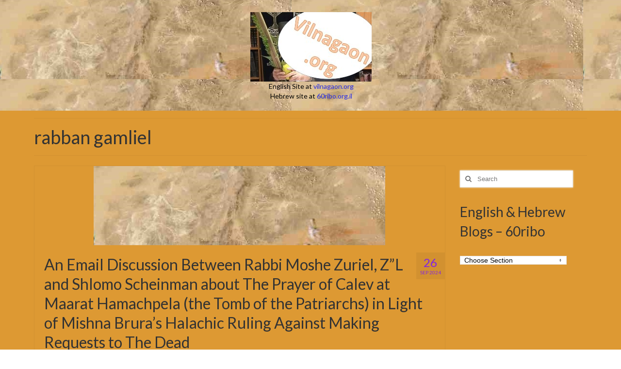

--- FILE ---
content_type: text/html;charset=UTF-8
request_url: https://vilnagaon.org/tag/rabban-gamliel/
body_size: 10158
content:
<!DOCTYPE html> <html class="no-js" lang="en-US" itemscope="itemscope" itemtype="https://schema.org/WebPage"> <head>
<meta charset="UTF-8">  <meta name="viewport" content="width=device-width, initial-scale=1.0"> <meta http-equiv="X-UA-Compatible" content="IE=edge"> <title>rabban gamliel &#8211; vilnagaon.org</title> <meta name='robots' content='max-image-preview:large' /> <link rel="alternate" type="application/rss+xml" title="vilnagaon.org &raquo; Feed" href="https://vilnagaon.org/feed/" /> <link rel="alternate" type="application/rss+xml" title="vilnagaon.org &raquo; Comments Feed" href="https://vilnagaon.org/comments/feed/" /> <link rel='dns-prefetch' href='//s.w.org'>
<link rel='dns-prefetch' href='//www.youtube.com'>
<link rel='dns-prefetch' href='//player.vimeo.com'>
<link rel='dns-prefetch' href='//maps.google.'>
<link rel='dns-prefetch' href='//cdn.dashjs.org'>
<link rel='dns-prefetch' href='//download.macromedia.com'>
<link rel='dns-prefetch' href='//www.macromedia.com'>
<link rel='dns-prefetch' href='//cdn.jsdelivr.net'>
<link rel='dns-prefetch' href='//www.youtube'>
<link rel='dns-prefetch' href='//www.youtube-nocookie.com'>
<link rel='dns-prefetch' href='//img.youtube.com'>
<link rel='dns-prefetch' href='//fonts.gstatic.com'><link rel="alternate" type="application/rss+xml" title="vilnagaon.org &raquo; rabban gamliel Tag Feed" href="https://vilnagaon.org/tag/rabban-gamliel/feed/" /> <!-- This site uses the Google Analytics by MonsterInsights plugin v9.11.1 - Using Analytics tracking - https://www.monsterinsights.com/ --> <!-- Note: MonsterInsights is not currently configured on this site. The site owner needs to authenticate with Google Analytics in the MonsterInsights settings panel. --> <!-- No tracking code set --> <!-- / Google Analytics by MonsterInsights --> <link rel="stylesheet" href="//vilnagaon.org/wp-content/cache/swift-performance/vilnagaon.org/css/2bc887faa24789e0a2cb9cfa133b7fd9.css" media="all"> <script data-dont-merge>window.swift_performance_collectdomready = [];window.swift_performance_collectready = [];window.swift_performance_collectonload = [];</script><!--[if lt IE 9]> <script type="text/javascript" src="https://vilnagaon.org/wp-content/themes/virtue/assets/js/vendor/respond.min.js" id="virtue-respond-js"></script> <![endif]--> <link rel="https://api.w.org/" href="https://vilnagaon.org/wp-json/" /><link rel="alternate" title="JSON" type="application/json" href="https://vilnagaon.org/wp-json/wp/v2/tags/231" /><link rel="EditURI" type="application/rsd+xml" title="RSD" href="https://vilnagaon.org/xmlrpc.php?rsd" /> <meta name="generator" content="WordPress 6.8.3" /> <!-- Analytics by WP Statistics - https://wp-statistics.com --> <meta name="generator" content="Elementor 3.34.1; features: additional_custom_breakpoints; settings: css_print_method-external, google_font-enabled, font_display-auto"> <link rel="icon" href="https://vilnagaon.org/wp-content/uploads/2017/12/cropped-bulla-logo4-32x32.jpg" sizes="32x32" /> <link rel="icon" href="https://vilnagaon.org/wp-content/uploads/2017/12/cropped-bulla-logo4-192x192.jpg" sizes="192x192" /> <link rel="apple-touch-icon" href="https://vilnagaon.org/wp-content/uploads/2017/12/cropped-bulla-logo4-180x180.jpg" /> <meta name="msapplication-TileImage" content="https://vilnagaon.org/wp-content/uploads/2017/12/cropped-bulla-logo4-270x270.jpg" /> <link rel="prefetch" href="//vilnagaon.org/wp-content/cache/swift-performance/vilnagaon.org/js/31f66df548ad2aac53edba18c2e3643d.js" as="script" crossorigin><script data-dont-merge="">(function(){function iv(a){if(a.nodeName=='SOURCE'){a = a.nextSibling;}if(typeof a !== 'object' || a === null || typeof a.getBoundingClientRect!=='function'){return false}var b=a.getBoundingClientRect();return((a.innerHeight||a.clientHeight)>0&&b.bottom+50>=0&&b.right+50>=0&&b.top-50<=(window.innerHeight||document.documentElement.clientHeight)&&b.left-50<=(window.innerWidth||document.documentElement.clientWidth))}function ll(){var a=document.querySelectorAll('[data-swift-image-lazyload]');for(var i in a){if(iv(a[i])){a[i].onload=function(){window.dispatchEvent(new Event('resize'));};try{if(a[i].nodeName == 'IMG'){a[i].setAttribute('src',(typeof a[i].dataset.src != 'undefined' ? a[i].dataset.src : a[i].src))};a[i].setAttribute('srcset',(typeof a[i].dataset.srcset !== 'undefined' ? a[i].dataset.srcset : ''));a[i].setAttribute('sizes',(typeof a[i].dataset.sizes !== 'undefined' ? a[i].dataset.sizes : ''));a[i].setAttribute('style',(typeof a[i].dataset.style !== 'undefined' ? a[i].dataset.style : ''));a[i].removeAttribute('data-swift-image-lazyload')}catch(e){}}}requestAnimationFrame(ll)}requestAnimationFrame(ll)})();</script></head> <body class="archive tag tag-rabban-gamliel tag-231 wp-embed-responsive wp-theme-virtue wide fpt-template-virtue elementor-default elementor-kit-5750"> <div id="kt-skip-link"><a href="#content">Skip to Main Content</a></div> <div id="wrapper" class="container"> <header class="banner headerclass" itemscope itemtype="https://schema.org/WPHeader"> <div class="container"> <div class="row"> <div class="col-md-12 clearfix kad-header-left"> <div id="logo" class="logocase"> <a class="brand logofont" href="https://vilnagaon.org/"> <div id="thelogo"> <img src="[data-uri]" alt="vilnagaon.org" width="250" height="143" class="kad-standard-logo" data-src="https://vilnagaon.org/wp-content/uploads/2017/11/new-vilnagaon-jpg-250.jpg" data-srcset="" data-sizes="" data-swift-image-lazyload="true" data-style="" style="height:143px" data-l> </div> </a> <p class="kad_tagline belowlogo-text">English Site at <a href="https://vilnagaon.org/">vilnagaon.org</a><br> Hebrew site at <a href="http://60ribo.org.il/"> 60ribo.org.il</a></p> </div> <!-- Close #logo --> </div><!-- close logo span --> </div> <!-- Close Row --> </div> <!-- Close Container --> </header> <div class="wrap contentclass" role="document"> <div id="pageheader" class="titleclass"> <div class="container"> <div class="page-header"> <h1 class="entry-title" itemprop="name"> rabban gamliel </h1> <p class="subtitle"> </p> </div> </div><!--container--> </div><!--titleclass--> <div id="content" class="container"> <div class="row"> <div class="main col-lg-9 col-md-8 postlist" role="main"> <article id="post-10733" class="post-10733 post type-post status-publish format-standard hentry category-english-divrei-torah tag-34b tag-bach tag-bat-kol tag-berurah tag-calev tag-chayei-adam tag-dreams tag-ease-of-mind tag-gavriel tag-maarat-hamachpela tag-machane-yisrael tag-maharasha tag-maharil tag-michael tag-mishna-brura tag-prayer tag-prophetic-echo tag-rabban-gamliel tag-rabbi-moshe-zuriel tag-rabbi-shmuel tag-rabbi-yosef-karo tag-rabbi-yuden tag-rambam tag-rashi tag-requests-to-the-dead tag-shlomo-scheinman tag-son-of-yefuneh tag-sota tag-sotah tag-tomb-of-the-patriarchs tag-tzuriel" itemscope="" itemtype="https://schema.org/BlogPosting"> <div class="row"> <div class="col-md-12"> <div class="imghoverclass img-margin-center" itemprop="image" itemscope itemtype="https://schema.org/ImageObject"> <a href="https://vilnagaon.org/prayer-of-calev/" title="An Email Discussion Between Rabbi Moshe Zuriel, Z&#8221;L and Shlomo Scheinman about The Prayer of Calev at Maarat Hamachpela (the Tomb of the Patriarchs) in Light of Mishna Brura&#8217;s Halachic Ruling Against Making Requests to The Dead"> <img fetchpriority="high" src="[data-uri]" alt="An Email Discussion Between Rabbi Moshe Zuriel, Z&#8221;L and Shlomo Scheinman about The Prayer of Calev at Maarat Hamachpela (the Tomb of the Patriarchs) in Light of Mishna Brura&#8217;s Halachic Ruling Against Making Requests to The Dead" width="601" height="163" itemprop="contentUrl" class="iconhover" data-src="https://vilnagaon.org/wp-content/uploads/2017/06/red-searectangle.jpg" data-srcset="https://vilnagaon.org/wp-content/uploads/2017/06/red-searectangle.jpg 601w, https://vilnagaon.org/wp-content/uploads/2017/06/red-searectangle-300x81.jpg 300w, https://vilnagaon.org/wp-content/uploads/2017/06/red-searectangle-20x5.jpg 20w" data-sizes="(max-width: 601px) 100vw, 601px" data-swift-image-lazyload="true" data-style="" style="height:163px" data-l> <meta itemprop="url" content="https://vilnagaon.org/wp-content/uploads/2017/06/red-searectangle.jpg"> <meta itemprop="width" content="601"> <meta itemprop="height" content="163"> </a> </div> </div> <div class="col-md-12 post-text-container postcontent"> <div class="postmeta updated color_gray"> <div class="postdate bg-lightgray headerfont"> <meta itemprop="datePublished" content="2024-09-29T11:02:25+03:00"> <span class="postday">26</span> Sep 2024 </div> </div> <header> <a href="https://vilnagaon.org/prayer-of-calev/"> <h2 class="entry-title" itemprop="name headline"> An Email Discussion Between Rabbi Moshe Zuriel, Z&#8221;L and Shlomo Scheinman about The Prayer of Calev at Maarat Hamachpela (the Tomb of the Patriarchs) in Light of Mishna Brura&#8217;s Halachic Ruling Against Making Requests to The Dead </h2> </a> <div class="subhead"> <span class="postauthortop author vcard"> <i class="icon-user"></i> by <span itemprop="author"><a href="https://vilnagaon.org/author/HGadmin/" class="fn" rel="author">HGadmin</a></span> |</span> <span class="postedintop"><i class="icon-folder-open"></i> posted in: <a href="https://vilnagaon.org/category/english-divrei-torah/" rel="category tag">English Divrei Torah</a></span> <span class="kad-hidepostedin">|</span> <span class="postcommentscount"> <i class="icon-comments-alt"></i> 0 </span> </div> </header> <div class="entry-content" itemprop="description"> <p>Introduction In the last year of the lifetime of Rabbi Moshe Zuriel, (of blessed memory) I asked the rabbi by email how to explain the Talmud’s account of the prayer of Calev at Maarat Hamachpela (Talmud, tractate Sotah 34b). I &hellip; <a href="https://vilnagaon.org/prayer-of-calev/">Continued</a></p> </div> <footer> <meta itemscope itemprop="mainEntityOfPage" content="https://vilnagaon.org/prayer-of-calev/" itemtype="https://schema.org/WebPage" itemid="https://vilnagaon.org/prayer-of-calev/"><meta itemprop="dateModified" content="2024-09-29T11:02:25+03:00"><div itemprop="publisher" itemscope itemtype="https://schema.org/Organization"><div itemprop="logo" itemscope itemtype="https://schema.org/ImageObject"><meta itemprop="url" content="https://vilnagaon.org/wp-content/uploads/2017/11/new-vilnagaon-jpg-250.jpg"><meta itemprop="width" content="250"><meta itemprop="height" content="143"></div><meta itemprop="name" content="vilnagaon.org"></div> <span class="posttags color_gray"><i class="icon-tag"></i> <a href="https://vilnagaon.org/tag/34b/" rel="tag">34b</a>, <a href="https://vilnagaon.org/tag/bach/" rel="tag">bach</a>, <a href="https://vilnagaon.org/tag/bat-kol/" rel="tag">bat kol</a>, <a href="https://vilnagaon.org/tag/berurah/" rel="tag">berurah</a>, <a href="https://vilnagaon.org/tag/calev/" rel="tag">calev</a>, <a href="https://vilnagaon.org/tag/chayei-adam/" rel="tag">chayei adam</a>, <a href="https://vilnagaon.org/tag/dreams/" rel="tag">dreams</a>, <a href="https://vilnagaon.org/tag/ease-of-mind/" rel="tag">ease of mind</a>, <a href="https://vilnagaon.org/tag/gavriel/" rel="tag">gavriel</a>, <a href="https://vilnagaon.org/tag/maarat-hamachpela/" rel="tag">maarat hamachpela</a>, <a href="https://vilnagaon.org/tag/machane-yisrael/" rel="tag">machane yisrael</a>, <a href="https://vilnagaon.org/tag/maharasha/" rel="tag">maharasha</a>, <a href="https://vilnagaon.org/tag/maharil/" rel="tag">maharil</a>, <a href="https://vilnagaon.org/tag/michael/" rel="tag">michael</a>, <a href="https://vilnagaon.org/tag/mishna-brura/" rel="tag">mishna brura</a>, <a href="https://vilnagaon.org/tag/prayer/" rel="tag">prayer</a>, <a href="https://vilnagaon.org/tag/prophetic-echo/" rel="tag">prophetic echo</a>, <a href="https://vilnagaon.org/tag/rabban-gamliel/" rel="tag">rabban gamliel</a>, <a href="https://vilnagaon.org/tag/rabbi-moshe-zuriel/" rel="tag">Rabbi Moshe Zuriel</a>, <a href="https://vilnagaon.org/tag/rabbi-shmuel/" rel="tag">rabbi shmuel</a>, <a href="https://vilnagaon.org/tag/rabbi-yosef-karo/" rel="tag">rabbi yosef karo</a>, <a href="https://vilnagaon.org/tag/rabbi-yuden/" rel="tag">rabbi yuden</a>, <a href="https://vilnagaon.org/tag/rambam/" rel="tag">rambam</a>, <a href="https://vilnagaon.org/tag/rashi/" rel="tag">rashi</a>, <a href="https://vilnagaon.org/tag/requests-to-the-dead/" rel="tag">requests to the dead</a>, <a href="https://vilnagaon.org/tag/shlomo-scheinman/" rel="tag">shlomo scheinman</a>, <a href="https://vilnagaon.org/tag/son-of-yefuneh/" rel="tag">son of yefuneh</a>, <a href="https://vilnagaon.org/tag/sota/" rel="tag">sota</a>, <a href="https://vilnagaon.org/tag/sotah/" rel="tag">sotah</a>, <a href="https://vilnagaon.org/tag/tomb-of-the-patriarchs/" rel="tag">tomb of the Patriarchs</a>, <a href="https://vilnagaon.org/tag/tzuriel/" rel="tag">Tzuriel</a></span> </footer> </div><!-- Text size --> </div><!-- row--> </article> <!-- Article --> <article id="post-8641" class="post-8641 post type-post status-publish format-standard hentry category-english-divrei-torah tag-chashukei-chemed tag-nose-man tag-rabban-gamliel tag-rav-yitzchak-zylberstein tag-roman tag-roof tag-saving" itemscope="" itemtype="https://schema.org/BlogPosting"> <div class="row"> <div class="col-md-12"> <div class="imghoverclass img-margin-center" itemprop="image" itemscope itemtype="https://schema.org/ImageObject"> <a href="https://vilnagaon.org/rabban-gamliel/" title="He Threw Himself Off the Roof to Save Rabban Gamliel? Does He Have a Portion in the World to Come?"> <img src="[data-uri]" alt="He Threw Himself Off the Roof to Save Rabban Gamliel? Does He Have a Portion in the World to Come?" width="601" height="163" itemprop="contentUrl" class="iconhover" data-src="https://vilnagaon.org/wp-content/uploads/2017/06/red-searectangle.jpg" data-srcset="https://vilnagaon.org/wp-content/uploads/2017/06/red-searectangle.jpg 601w, https://vilnagaon.org/wp-content/uploads/2017/06/red-searectangle-300x81.jpg 300w, https://vilnagaon.org/wp-content/uploads/2017/06/red-searectangle-20x5.jpg 20w" data-sizes="(max-width: 601px) 100vw, 601px" data-swift-image-lazyload="true" data-style="" style="height:163px" data-l> <meta itemprop="url" content="https://vilnagaon.org/wp-content/uploads/2017/06/red-searectangle.jpg"> <meta itemprop="width" content="601"> <meta itemprop="height" content="163"> </a> </div> </div> <div class="col-md-12 post-text-container postcontent"> <div class="postmeta updated color_gray"> <div class="postdate bg-lightgray headerfont"> <meta itemprop="datePublished" content="2022-10-26T22:36:46+03:00"> <span class="postday">26</span> Oct 2022 </div> </div> <header> <a href="https://vilnagaon.org/rabban-gamliel/"> <h2 class="entry-title" itemprop="name headline"> He Threw Himself Off the Roof to Save Rabban Gamliel? Does He Have a Portion in the World to Come? </h2> </a> <div class="subhead"> <span class="postauthortop author vcard"> <i class="icon-user"></i> by <span itemprop="author"><a href="https://vilnagaon.org/author/HGadmin/" class="fn" rel="author">HGadmin</a></span> |</span> <span class="postedintop"><i class="icon-folder-open"></i> posted in: <a href="https://vilnagaon.org/category/english-divrei-torah/" rel="category tag">English Divrei Torah</a></span> <span class="kad-hidepostedin">|</span> <span class="postcommentscount"> <i class="icon-comments-alt"></i> 0 </span> </div> </header> <div class="entry-content" itemprop="description"> <p>The Talmud, Taanit 29a as translated by https://halakhah.com/pdf/moed/Taanith.pdf When Turnus Rufus the wicked destroyed 20 the Temple, R. Gamaliel was condemned to death. A high officer came and stood up in the Beth-Hamidrash and called out, ‘The Nose-man 21 is &hellip; <a href="https://vilnagaon.org/rabban-gamliel/">Continued</a></p> </div> <footer> <meta itemscope itemprop="mainEntityOfPage" content="https://vilnagaon.org/rabban-gamliel/" itemtype="https://schema.org/WebPage" itemid="https://vilnagaon.org/rabban-gamliel/"><meta itemprop="dateModified" content="2022-10-26T22:36:46+03:00"><div itemprop="publisher" itemscope itemtype="https://schema.org/Organization"><div itemprop="logo" itemscope itemtype="https://schema.org/ImageObject"><meta itemprop="url" content="https://vilnagaon.org/wp-content/uploads/2017/11/new-vilnagaon-jpg-250.jpg"><meta itemprop="width" content="250"><meta itemprop="height" content="143"></div><meta itemprop="name" content="vilnagaon.org"></div> <span class="posttags color_gray"><i class="icon-tag"></i> <a href="https://vilnagaon.org/tag/chashukei-chemed/" rel="tag">Chashukei Chemed</a>, <a href="https://vilnagaon.org/tag/nose-man/" rel="tag">nose-man</a>, <a href="https://vilnagaon.org/tag/rabban-gamliel/" rel="tag">rabban gamliel</a>, <a href="https://vilnagaon.org/tag/rav-yitzchak-zylberstein/" rel="tag">Rav Yitzchak Zylberstein</a>, <a href="https://vilnagaon.org/tag/roman/" rel="tag">roman</a>, <a href="https://vilnagaon.org/tag/roof/" rel="tag">roof</a>, <a href="https://vilnagaon.org/tag/saving/" rel="tag">saving</a></span> </footer> </div><!-- Text size --> </div><!-- row--> </article> <!-- Article --> <article id="post-1764" class="post-1764 post type-post status-publish format-standard hentry category-english-divrei-torah tag-aliya-lhar-habayis tag-ascent tag-islam tag-kol-hator tag-maarat-hamachpela tag-rabban-gamliel tag-rabbi-gavriel-bechoffer tag-rabbi-nachman-kahane tag-rabbi-yosef-greenwald tag-rabbi-yosef-rabin tag-sin-of-spies tag-temple-mount tag-temple-mount-debate tag-yekutiel-halberstam" itemscope="" itemtype="https://schema.org/BlogPosting"> <div class="row"> <div class="col-md-12"> <div class="imghoverclass img-margin-center" itemprop="image" itemscope itemtype="https://schema.org/ImageObject"> <a href="https://vilnagaon.org/temple-mount-debate/" title="Halacha Headlines: Aliya L’Har Habayis – And Going to the Kosel Today"> <img src="[data-uri]" alt="Halacha Headlines: Aliya L’Har Habayis – And Going to the Kosel Today" width="601" height="163" itemprop="contentUrl" class="iconhover" data-src="https://vilnagaon.org/wp-content/uploads/2017/06/red-searectangle.jpg" data-srcset="https://vilnagaon.org/wp-content/uploads/2017/06/red-searectangle.jpg 601w, https://vilnagaon.org/wp-content/uploads/2017/06/red-searectangle-300x81.jpg 300w, https://vilnagaon.org/wp-content/uploads/2017/06/red-searectangle-20x5.jpg 20w" data-sizes="(max-width: 601px) 100vw, 601px" data-swift-image-lazyload="true" data-style="" style="height:163px" data-l> <meta itemprop="url" content="https://vilnagaon.org/wp-content/uploads/2017/06/red-searectangle.jpg"> <meta itemprop="width" content="601"> <meta itemprop="height" content="163"> </a> </div> </div> <div class="col-md-12 post-text-container postcontent"> <div class="postmeta updated color_gray"> <div class="postdate bg-lightgray headerfont"> <meta itemprop="datePublished" content="2017-10-13T06:22:31+03:00"> <span class="postday">1</span> Oct 2017 </div> </div> <header> <a href="https://vilnagaon.org/temple-mount-debate/"> <h2 class="entry-title" itemprop="name headline"> Halacha Headlines: Aliya L’Har Habayis – And Going to the Kosel Today </h2> </a> <div class="subhead"> <span class="postauthortop author vcard"> <i class="icon-user"></i> by <span itemprop="author"><a href="https://vilnagaon.org/author/HGadmin/" class="fn" rel="author">HGadmin</a></span> |</span> <span class="postedintop"><i class="icon-folder-open"></i> posted in: <a href="https://vilnagaon.org/category/english-divrei-torah/" rel="category tag">English Divrei Torah</a></span> <span class="kad-hidepostedin">|</span> <span class="postcommentscount"> <i class="icon-comments-alt"></i> 0 </span> </div> </header> <div class="entry-content" itemprop="description"> <p>Halacha Headlines: Aliya L’Har Habayis – And Going to the Kosel Today Download the audio at https://www.podbean.com/site/EpisodeDownload/PB755493CVVDT Eventually to download the audio you will have to search in their September 2017 archives once it gets pushed off the page noted &hellip; <a href="https://vilnagaon.org/temple-mount-debate/">Continued</a></p> </div> <footer> <meta itemscope itemprop="mainEntityOfPage" content="https://vilnagaon.org/temple-mount-debate/" itemtype="https://schema.org/WebPage" itemid="https://vilnagaon.org/temple-mount-debate/"><meta itemprop="dateModified" content="2017-10-13T06:22:31+03:00"><div itemprop="publisher" itemscope itemtype="https://schema.org/Organization"><div itemprop="logo" itemscope itemtype="https://schema.org/ImageObject"><meta itemprop="url" content="https://vilnagaon.org/wp-content/uploads/2017/11/new-vilnagaon-jpg-250.jpg"><meta itemprop="width" content="250"><meta itemprop="height" content="143"></div><meta itemprop="name" content="vilnagaon.org"></div> <span class="posttags color_gray"><i class="icon-tag"></i> <a href="https://vilnagaon.org/tag/aliya-lhar-habayis/" rel="tag">Aliya L’Har Habayis</a>, <a href="https://vilnagaon.org/tag/ascent/" rel="tag">ascent</a>, <a href="https://vilnagaon.org/tag/islam/" rel="tag">islam</a>, <a href="https://vilnagaon.org/tag/kol-hator/" rel="tag">kol hator</a>, <a href="https://vilnagaon.org/tag/maarat-hamachpela/" rel="tag">maarat hamachpela</a>, <a href="https://vilnagaon.org/tag/rabban-gamliel/" rel="tag">rabban gamliel</a>, <a href="https://vilnagaon.org/tag/rabbi-gavriel-bechoffer/" rel="tag">Rabbi Gavriel Bechoffer</a>, <a href="https://vilnagaon.org/tag/rabbi-nachman-kahane/" rel="tag">Rabbi Nachman Kahane</a>, <a href="https://vilnagaon.org/tag/rabbi-yosef-greenwald/" rel="tag">Rabbi Yosef Greenwald</a>, <a href="https://vilnagaon.org/tag/rabbi-yosef-rabin/" rel="tag">Rabbi Yosef Rabin</a>, <a href="https://vilnagaon.org/tag/sin-of-spies/" rel="tag">sin of spies</a>, <a href="https://vilnagaon.org/tag/temple-mount/" rel="tag">temple mount</a>, <a href="https://vilnagaon.org/tag/temple-mount-debate/" rel="tag">temple mount debate</a>, <a href="https://vilnagaon.org/tag/yekutiel-halberstam/" rel="tag">Yekutiel Halberstam</a></span> </footer> </div><!-- Text size --> </div><!-- row--> </article> <!-- Article --><div class="wp-pagenavi"></div> </div><!-- /.main --> <aside class="col-lg-3 col-md-4 kad-sidebar" role="complementary" itemscope itemtype="https://schema.org/WPSideBar"> <div class="sidebar"> <section id="search-4" class="widget-1 widget-first widget widget_search"><div class="widget-inner"><form role="search" method="get" class="form-search" action="https://vilnagaon.org/"> <label> <span class="screen-reader-text">Search for:</span> <input type="text" value="" name="s" class="search-query" placeholder="Search"> </label> <button type="submit" class="search-icon"><i class="icon-search"></i></button> </form></div></section><section id="text-2" class="widget-2 widget-last widget widget_text"><div class="widget-inner"><h3>English &#038; Hebrew Blogs &#8211; 60ribo</h3> <div class="textwidget"><p><body><!-- Paste this code into the BODY section of your HTML document --><br /> <select name="jumpit" size="1" onchange="document.location.href=this.value"><option selected value="">Choose Section</option><option value="https://vilnagaon.org/">English Home Page</option><option value="https://vilnagaon.org/blog/">Blog </option><option value="http://60ribo.org.il/category/%D7%94%D7%A2%D7%A8%D7%95%D7%AA-%D7%A2%D7%9C-%D7%94%D7%97%D7%91%D7%A8%D7%94/">הערות על החברה</option><option value="60ribo.org.il/category/hebrew-music-2/">מוזיקה המתאימה להשקפת ספר קול התור</option><option value="http://60ribo.org.il/">דף הבית</option><option value="http://60ribo.org.il/category/comments-on-society/">Comments on Society</option></select><!--Cached with Swift Performance-->
</body></p> </div> </div></section> </div><!-- /.sidebar --> </aside><!-- /aside --> </div><!-- /.row--> </div><!-- /.content --> </div><!-- /.wrap --> <footer id="containerfooter" class="footerclass" itemscope itemtype="https://schema.org/WPFooter"> <div class="container"> <div class="row"> <div class="col-md-3 col-sm-6 footercol1"> <div class="widget-1 widget-first footer-widget"><aside id="text-3" class="widget widget_text"> <div class="textwidget"><p><body><a href="http://60ribo.org.il/"><img loading="lazy" decoding="async" class="alignnone size-full wp-image-278" src="[data-uri]" alt="" width="100" height="83" data-src="https://vilnagaon.org/wp-content/uploads/2017/06/60ribo-logo-100.png" data-srcset="" data-sizes="" data-swift-image-lazyload="true" data-style="" style="height:83px" data-l><figcaption> עברית</figcaption></a><br /> <!--Cached with Swift Performance-->
</body></p> </div> </aside></div> </div> <div class="col-md-3 col-sm-6 footercol2"> <div class="widget-1 widget-first footer-widget"><aside id="search-6" class="widget widget_search"><form role="search" method="get" class="form-search" action="https://vilnagaon.org/"> <label> <span class="screen-reader-text">Search for:</span> <input type="text" value="" name="s" class="search-query" placeholder="Search"> </label> <button type="submit" class="search-icon"><i class="icon-search"></i></button> </form></aside></div> <div class="widget-2 widget-last footer-widget"><aside id="recent-posts-6" class="widget widget_recent_entries"> <h3>Recent Posts</h3> <ul> <li> <a href="https://vilnagaon.org/absolute-victory-how-by-rabbi-yehdua-epstein/">Absolute Victory – How? &#8211; by Rabbi Yehdua Epstein</a> </li> <li> <a href="https://vilnagaon.org/greenland/">Avi Abelow: Why Trump Is Focused on Greenland—and Why Israel Must Think the Same Way</a> </li> <li> <a href="https://vilnagaon.org/video-rabbi-dr-eliezer-brodt-the-chofetz-chaim-and-the-return-to-kodshim-inside-likutei-halachos/">Video: Rabbi Dr. Eliezer Brodt: The Chofetz Chaim and the Return to Kodshim: Inside Likutei Halachos</a> </li> <li> <a href="https://vilnagaon.org/prayer-of-rabbi-eliyahu/">A translation of Rabbi Shmuel Eliyahu&#8217;s Prayer for the overthrow of the Ayatollah regime in Iran</a> </li> <li> <a href="https://vilnagaon.org/moshe-and-the-informer/">Why Didn&#8217;t Moshe (Moses) Our Teacher Punish the Man Who Informed on Him? &#8211; Based on the Sforno&#8217;s Commentary on Shmot / Exodus Chapter 2</a> </li> </ul> </aside></div> </div> <div class="col-md-3 col-sm-6 footercol4"> <div class="widget-1 widget-first footer-widget"><aside id="media_audio-10" class="widget widget_media_audio"><h3>שירי חתונה Hebrew Wedding Songs</h3><!--[if lt IE 9]><script>document.createElement('audio');</script><![endif]--> <audio class="wp-audio-shortcode" id="audio-1764-1" preload="none" style="width: 100%;" controls="controls"><source type="audio/mpeg" src="https://vilnagaon.org/wp-content/uploads/2017/07/wedding_songs2.mp3?_=1" /><source type="audio/mpeg" src="https://vilnagaon.org/wp-content/uploads/2017/07/wedding_songs2.mp3?_=1" /><a href="https://vilnagaon.org/wp-content/uploads/2017/07/wedding_songs2.mp3">https://vilnagaon.org/wp-content/uploads/2017/07/wedding_songs2.mp3</a></audio></aside></div><div class="widget-2 footer-widget"><aside id="archives-3" class="widget widget_archive"><h3>Archives</h3> <ul> <li><a href='https://vilnagaon.org/2026/01/'>January 2026</a></li> <li><a href='https://vilnagaon.org/2025/12/'>December 2025</a></li> <li><a href='https://vilnagaon.org/2025/11/'>November 2025</a></li> <li><a href='https://vilnagaon.org/2025/10/'>October 2025</a></li> <li><a href='https://vilnagaon.org/2025/09/'>September 2025</a></li> <li><a href='https://vilnagaon.org/2025/08/'>August 2025</a></li> <li><a href='https://vilnagaon.org/2025/07/'>July 2025</a></li> <li><a href='https://vilnagaon.org/2025/06/'>June 2025</a></li> <li><a href='https://vilnagaon.org/2025/05/'>May 2025</a></li> <li><a href='https://vilnagaon.org/2025/04/'>April 2025</a></li> <li><a href='https://vilnagaon.org/2025/03/'>March 2025</a></li> <li><a href='https://vilnagaon.org/2025/02/'>February 2025</a></li> <li><a href='https://vilnagaon.org/2025/01/'>January 2025</a></li> <li><a href='https://vilnagaon.org/2024/12/'>December 2024</a></li> <li><a href='https://vilnagaon.org/2024/11/'>November 2024</a></li> <li><a href='https://vilnagaon.org/2024/10/'>October 2024</a></li> <li><a href='https://vilnagaon.org/2024/09/'>September 2024</a></li> <li><a href='https://vilnagaon.org/2024/08/'>August 2024</a></li> <li><a href='https://vilnagaon.org/2024/07/'>July 2024</a></li> <li><a href='https://vilnagaon.org/2024/06/'>June 2024</a></li> <li><a href='https://vilnagaon.org/2024/05/'>May 2024</a></li> <li><a href='https://vilnagaon.org/2024/04/'>April 2024</a></li> <li><a href='https://vilnagaon.org/2024/03/'>March 2024</a></li> <li><a href='https://vilnagaon.org/2024/02/'>February 2024</a></li> <li><a href='https://vilnagaon.org/2024/01/'>January 2024</a></li> <li><a href='https://vilnagaon.org/2023/12/'>December 2023</a></li> <li><a href='https://vilnagaon.org/2023/11/'>November 2023</a></li> <li><a href='https://vilnagaon.org/2023/10/'>October 2023</a></li> <li><a href='https://vilnagaon.org/2023/09/'>September 2023</a></li> <li><a href='https://vilnagaon.org/2023/08/'>August 2023</a></li> <li><a href='https://vilnagaon.org/2023/07/'>July 2023</a></li> <li><a href='https://vilnagaon.org/2023/06/'>June 2023</a></li> <li><a href='https://vilnagaon.org/2023/05/'>May 2023</a></li> <li><a href='https://vilnagaon.org/2023/04/'>April 2023</a></li> <li><a href='https://vilnagaon.org/2023/03/'>March 2023</a></li> <li><a href='https://vilnagaon.org/2023/02/'>February 2023</a></li> <li><a href='https://vilnagaon.org/2023/01/'>January 2023</a></li> <li><a href='https://vilnagaon.org/2022/12/'>December 2022</a></li> <li><a href='https://vilnagaon.org/2022/11/'>November 2022</a></li> <li><a href='https://vilnagaon.org/2022/10/'>October 2022</a></li> <li><a href='https://vilnagaon.org/2022/09/'>September 2022</a></li> <li><a href='https://vilnagaon.org/2022/08/'>August 2022</a></li> <li><a href='https://vilnagaon.org/2022/07/'>July 2022</a></li> <li><a href='https://vilnagaon.org/2022/06/'>June 2022</a></li> <li><a href='https://vilnagaon.org/2022/05/'>May 2022</a></li> <li><a href='https://vilnagaon.org/2022/04/'>April 2022</a></li> <li><a href='https://vilnagaon.org/2022/03/'>March 2022</a></li> <li><a href='https://vilnagaon.org/2022/02/'>February 2022</a></li> <li><a href='https://vilnagaon.org/2022/01/'>January 2022</a></li> <li><a href='https://vilnagaon.org/2021/12/'>December 2021</a></li> <li><a href='https://vilnagaon.org/2021/11/'>November 2021</a></li> <li><a href='https://vilnagaon.org/2021/10/'>October 2021</a></li> <li><a href='https://vilnagaon.org/2021/09/'>September 2021</a></li> <li><a href='https://vilnagaon.org/2021/08/'>August 2021</a></li> <li><a href='https://vilnagaon.org/2021/07/'>July 2021</a></li> <li><a href='https://vilnagaon.org/2021/06/'>June 2021</a></li> <li><a href='https://vilnagaon.org/2021/05/'>May 2021</a></li> <li><a href='https://vilnagaon.org/2021/04/'>April 2021</a></li> <li><a href='https://vilnagaon.org/2021/03/'>March 2021</a></li> <li><a href='https://vilnagaon.org/2021/02/'>February 2021</a></li> <li><a href='https://vilnagaon.org/2021/01/'>January 2021</a></li> <li><a href='https://vilnagaon.org/2020/12/'>December 2020</a></li> <li><a href='https://vilnagaon.org/2020/11/'>November 2020</a></li> <li><a href='https://vilnagaon.org/2020/10/'>October 2020</a></li> <li><a href='https://vilnagaon.org/2020/09/'>September 2020</a></li> <li><a href='https://vilnagaon.org/2020/08/'>August 2020</a></li> <li><a href='https://vilnagaon.org/2020/07/'>July 2020</a></li> <li><a href='https://vilnagaon.org/2020/06/'>June 2020</a></li> <li><a href='https://vilnagaon.org/2020/05/'>May 2020</a></li> <li><a href='https://vilnagaon.org/2020/04/'>April 2020</a></li> <li><a href='https://vilnagaon.org/2020/03/'>March 2020</a></li> <li><a href='https://vilnagaon.org/2020/02/'>February 2020</a></li> <li><a href='https://vilnagaon.org/2020/01/'>January 2020</a></li> <li><a href='https://vilnagaon.org/2019/12/'>December 2019</a></li> <li><a href='https://vilnagaon.org/2019/11/'>November 2019</a></li> <li><a href='https://vilnagaon.org/2019/10/'>October 2019</a></li> <li><a href='https://vilnagaon.org/2019/09/'>September 2019</a></li> <li><a href='https://vilnagaon.org/2019/08/'>August 2019</a></li> <li><a href='https://vilnagaon.org/2019/07/'>July 2019</a></li> <li><a href='https://vilnagaon.org/2019/06/'>June 2019</a></li> <li><a href='https://vilnagaon.org/2019/05/'>May 2019</a></li> <li><a href='https://vilnagaon.org/2019/04/'>April 2019</a></li> <li><a href='https://vilnagaon.org/2019/03/'>March 2019</a></li> <li><a href='https://vilnagaon.org/2019/02/'>February 2019</a></li> <li><a href='https://vilnagaon.org/2019/01/'>January 2019</a></li> <li><a href='https://vilnagaon.org/2018/12/'>December 2018</a></li> <li><a href='https://vilnagaon.org/2018/11/'>November 2018</a></li> <li><a href='https://vilnagaon.org/2018/10/'>October 2018</a></li> <li><a href='https://vilnagaon.org/2018/09/'>September 2018</a></li> <li><a href='https://vilnagaon.org/2018/08/'>August 2018</a></li> <li><a href='https://vilnagaon.org/2018/07/'>July 2018</a></li> <li><a href='https://vilnagaon.org/2018/06/'>June 2018</a></li> <li><a href='https://vilnagaon.org/2018/05/'>May 2018</a></li> <li><a href='https://vilnagaon.org/2018/04/'>April 2018</a></li> <li><a href='https://vilnagaon.org/2018/03/'>March 2018</a></li> <li><a href='https://vilnagaon.org/2018/01/'>January 2018</a></li> <li><a href='https://vilnagaon.org/2017/12/'>December 2017</a></li> <li><a href='https://vilnagaon.org/2017/11/'>November 2017</a></li> <li><a href='https://vilnagaon.org/2017/10/'>October 2017</a></li> <li><a href='https://vilnagaon.org/2017/09/'>September 2017</a></li> <li><a href='https://vilnagaon.org/2017/08/'>August 2017</a></li> <li><a href='https://vilnagaon.org/2017/07/'>July 2017</a></li> <li><a href='https://vilnagaon.org/2017/06/'>June 2017</a></li> <li><a href='https://vilnagaon.org/2017/04/'>April 2017</a></li> </ul> </aside></div><div class="widget_text widget-3 widget-last footer-widget"><aside id="custom_html-2" class="widget_text widget widget_custom_html"><h3>Endorsements</h3><div class="textwidget custom-html-widget"><body><ol> <li><a href="https://templeinstitute.org/">The Temple Institute of Jerusalem</a></li> <li><a href="https://honenu.org/current-news/">Honenu - Israel National Legal Defense Organization</a></li> <li><a href="https://www.hebcal.com/">Jewish holiday calendars &amp; Hebrew date converter</a></li> </ol><!--Cached with Swift Performance-->
</body></div></aside></div> </div> </div> <div class="footercredits clearfix"> <p>&copy; 2026 vilnagaon.org - WordPress Theme by <a href="https://www.kadencewp.com/" rel="nofollow noopener noreferrer" target="_blank">Kadence WP</a></p> </div> </div> </footer> </div><!--Wrapper--> <script type="speculationrules">
{"prefetch":[{"source":"document","where":{"and":[{"href_matches":"\/*"},{"not":{"href_matches":["\/wp-*.php","\/wp-admin\/*","\/wp-content\/uploads\/*","\/wp-content\/*","\/wp-content\/plugins\/*","\/wp-content\/themes\/virtue\/*","\/*\\?(.+)"]}},{"not":{"selector_matches":"a[rel~=\"nofollow\"]"}},{"not":{"selector_matches":".no-prefetch, .no-prefetch a"}}]},"eagerness":"conservative"}]}
</script> <script type="text/javascript" id="virtue-lightbox-init-js-extra">
/* <![CDATA[ */
var virtue_lightbox = {"loading":"Loading...","of":"%curr% of %total%","error":"The Image could not be loaded."};
/* ]]> */
</script> <script type="text/javascript" id="mediaelement-js-extra">
/* <![CDATA[ */
var _wpmejsSettings = {"pluginPath":"\/wp-includes\/js\/mediaelement\/","classPrefix":"mejs-","stretching":"responsive","audioShortcodeLibrary":"mediaelement","videoShortcodeLibrary":"mediaelement"};
/* ]]> */
</script> <script src="//vilnagaon.org/wp-content/cache/swift-performance/vilnagaon.org/js/31f66df548ad2aac53edba18c2e3643d.js"></script> <!--Cached with Swift Performance-->
</body> </html> <!-- Performance optimized by W3 Total Cache. Learn more: https://www.boldgrid.com/w3-total-cache/?utm_source=w3tc&utm_medium=footer_comment&utm_campaign=free_plugin Served from: vilnagaon.org @ 2026-01-15 22:43:56 by W3 Total Cache -->